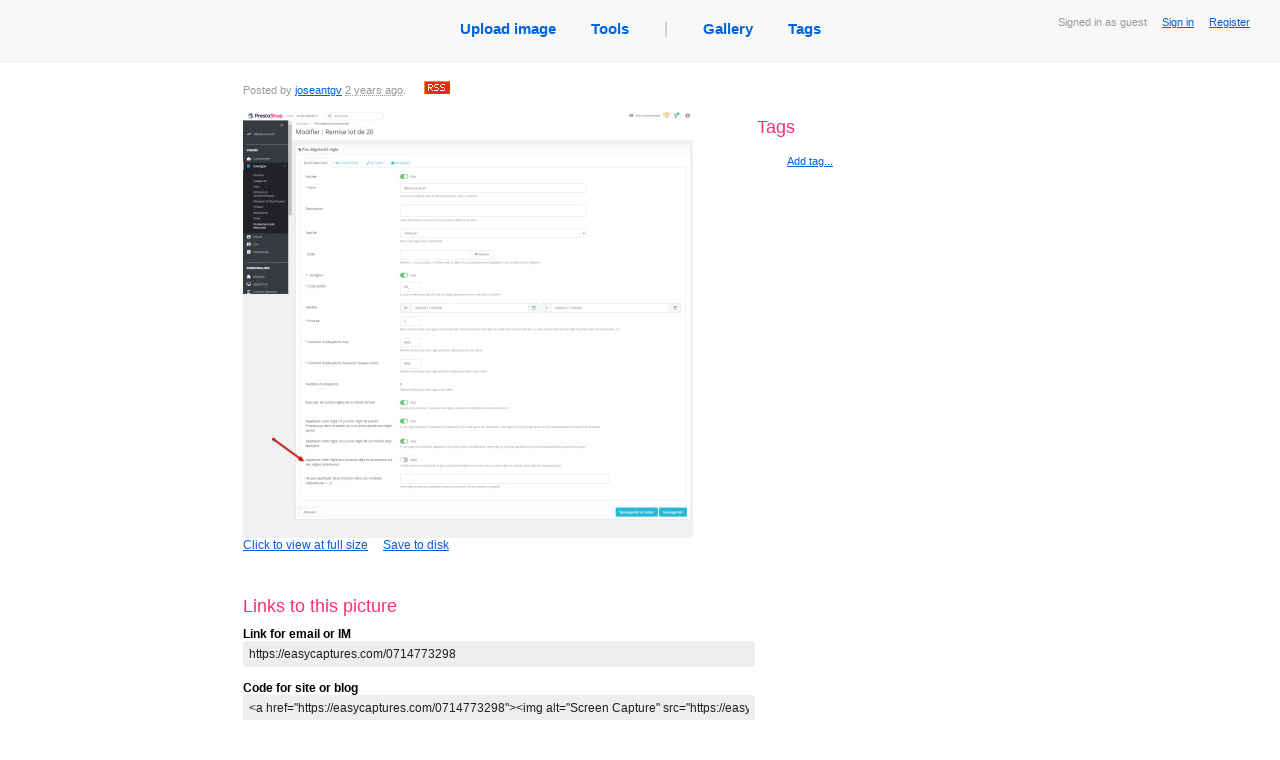

--- FILE ---
content_type: text/html; charset=utf8
request_url: https://easycaptures.com/0714773298
body_size: 8122
content:
<!DOCTYPE html PUBLIC "-//W3C//DTD XHTML 1.0 Transitional//EN" "http://www.w3.org/TR/xhtml1/DTD/xhtml1-transitional.dtd">
<html xmlns="http://www.w3.org/1999/xhtml">
<head>
<link href="/fs/styles/main.css" rel="stylesheet" type="text/css">
<link rel="stylesheet" type="text/css" href="/fs/styles/growl.css" media="screen"/>
<link rel="stylesheet" type="text/css" href="/fs/styles/colorbox/colorbox.css" media="screen"/>

<meta http-equiv="Content-Type" content="text/html; charset=utf-8" />
<meta name="description" CONTENT="">
<meta name="keywords" content="" />
<title>View capture</title>

<script type="text/javascript" src="/fs/js/jquery.js"></script>
<script type="text/javascript" src="/fs/js/jquery.form.js"></script>
<script type="text/javascript" src="/fs/js/jquery.timeago.js"></script>

<script type="text/javascript" src="/fs/js/jquery.colorbox-min.js"></script> 

<script type="text/javascript" src="/fs/js/forum.js"></script>
<script type="text/javascript" src="/fs/js/viewpic.js"></script>
<script type="text/javascript" src="/fs/js/describe.js"></script>
<script type="text/javascript" src="/fs/js/growl.js"></script>
<script type="text/javascript" src="/fs/js/jquery.cookie.pack.js"></script>

<script type="text/javascript">
$(document).ready(function()
{
	$('#aCapture').colorbox();
});
</script>

</head>

<body>
<div class="mainbar" id="mainbar">
                        <div class="Status">
                                Signed in as guest
                                &nbsp;&nbsp;&nbsp;
                                <a href="/login.htm">Sign in</a>
								&nbsp;&nbsp;&nbsp;
								<a href="/login.htm">Register</a>
                        </div>
		<table id="tblNavigation" cellspacing="0" cellpadding="0" border="0" align="center">
                <tr>
                        <td><ul id="ulNavigation">
                                <li><a title="Upload image" href="/">Upload image</a></li>
                                <li><a href="/screencapturetools.htm">Tools</a></li>
                                <li class="grayText">|</li>
                                <li><a title="View captures uploaded recently as public" href="/gallery.htm">Gallery</a></li>
                                <!--<li><a title="View today's popular public captures" href="/popular.htm">Today's hot</a></li>-->
                                <li><a title="View tags created by users" href="/tags">Tags</a></li>
                        </ul>
                        </td>
                </tr>
        </table>
        <br />
</div>
<NOSCRIPT><br><br><span class="noscript">This page requires Javascript to be enabled in your browser.</span><br>
<small>It's still available for you without scripts, but with some controls disabled.</small><br><br></NOSCRIPT>

<div id="Main" >
<table id="Photo">
<tr valign="top">
<td width="500" style="border-right:#999999 dotted 0px">

<div id="divTitle"><h1 id="hTitle"></h1>
<div id="description">
	<div id="divDescription">
		<span id="spnDescription"></span>
<div id="divPostedInfo">Posted by <a href="https://easycaptures.com/joseantgv">joseantgv</a> <abbr class='timeago' title='2023-09-28 09:05:13 +00:00'>2023-09-28 GMT</abbr>.&nbsp;&nbsp;&nbsp;&nbsp;&nbsp;&nbsp;<a href="https://easycaptures.com/joseantgv/rss.xml" title="Submit to RSS of this user"><img width="26" height="13" src="/fs/images/rss.gif" alt="rss" border="0"/></a></div>
	</div>
</div>
<div id="PutWidgetHere">
<a id="aCapture" href="https://easycaptures.com/fs/uploaded/1770/0714773298.png" title="" class="usualLink">
<img id="imgCapture" src="https://easycaptures.com/fs/uploaded/1770/thumbs/0714773298_b.jpg">Click to view at full size</a>&nbsp;&nbsp;&nbsp;&nbsp;
<a title="Click to save this image as file" href="https://easycaptures.com/getimage.php?file=.%2Ffs%2Fuploaded%2F1770%2F0714773298.png">Save to disk</a>
<p class="parHidden">Go to the main discussion: <a title="Navigate to this screen capture" href="https://easycaptures.com/0714773298">https://easycaptures.com/0714773298</a></p>
</div>
<p>&nbsp;</p>
<script type="text/javascript" src="//w.sharethis.com/widget/?tabs=web%2Cpost%2Cemail&amp;charset=utf-8&amp;style=rotate&amp;publisher=3154ca91-e9b4-4bbb-8fc0-d518fb13cb40&amp;linkfg=%23666666"></script>
<h3>Links to  this picture </h3>
<strong>Link for email or IM</strong>
</div>
<div>
  <div class="divLinks">
    <div>
      <input  onclick="this.select()" value="https://easycaptures.com/0714773298" readonly="readonly"/>
    </div>
  </div>
<br />
<strong>Code for site or blog</strong>
</div>
<div>
  <div class="divLinks">
    <div>
      <input  onclick="this.select()" value="&lt;a href=&quot;https://easycaptures.com/0714773298&quot;&gt;
&lt;img alt=&quot;Screen Capture&quot; src=&quot;https://easycaptures.com/fs/uploaded/1770/thumbs/0714773298_b.jpg&quot; border=&quot;0&quot;/&gt;&lt;/a&gt;
&lt;br/&gt;&lt;a href=&quot;https://easycaptures.com/0714773298&quot;&gt;View Screen Capture&lt;/a&gt;" readonly="readonly"/>
    </div>
  </div>
<br />
<strong>Code for forum (BBCode)</strong>
  <div class="divLinks">
    <div>
      <input  onclick="this.select()" value="[url=https://easycaptures.com/0714773298][img]https://easycaptures.com/fs/uploaded/1770/thumbs/0714773298_b.jpg[/img][/url]
[url=https://easycaptures.com/0714773298]View Screen Capture[/url]" readonly="readonly"/>
    </div>
  </div>
<br />
<strong>Permanent link to the picture</strong>
  <div class="divLinks">
    <div>
       <input  onclick="this.select()" value="https://easycaptures.com/fs/uploaded/1770/0714773298.png" readonly="readonly"/>
    </div>
  </div>
</div>


<a name="lnkLastComment" id="lnkLastComment"></a>

<div id="signup_warning" style="">
<h3>Add your comment</h3>
Please <a href="/login.htm">signup</a> or <a href="/login.htm">register</a> to edit captures and make comments.</div></td>

<td>
<div id="right_column">
<br>
<br>


<div id="tags">
	<h3>Tags</h3>
	<ul>
		
	</ul>
	<div id="spanAddTag" class="right_action"><small><a title="Click to add a new tag" href="#" onClick="return editTags();">Add tag...</a></small></div>

	<div id="divAddTags">
		<form id="frmAddTags" action="/fs/ajax/tags.php" method="post">
			<input tabindex="1" name="edtTags" type="text" id="edtTags" value="" size="40"/>
			<input tabindex="2" name="btnAddTags" type="submit" class="Butt" value="Add">
			<br>
				<small>Enter the tags you want to add separating them by spaces. Tags of two or more words should be enclosed in quotes. Minimum length of the tag is 3 symbols.<br>
				<b>Example:</b> nature sky &quot;my journey&quot; &quot;the long road&quot;</small>

			<input type="hidden" name="hidImageId" id="hidImageId" value="0714773298"/>
		</form>
	</div>
	<div style="display:none">
		<h3>Additionally</h3>
		<div class="shifted_right_15px">
		
		
		</div>
	</div>

</div>
</td>
</tr>
</table>

</div>

<div class="Footer">
<div>
  <p>
  <a href="/terms.htm">Terms</a>
  <span>|</span>
  <a href="/faq.htm">FAQ</a>
  <span>|</span>
  <a title="Post an image deletion request" href="/removal.htm">Request image deletion</a>
  <span>|</span>
  <a title="Feeback and suggestions" href="https://getfireshot.com/sup/frm16.htm">Feedback</a>
  <span>|</span>
  <a title="Help us become better!" href="/crack-keygen-serial">FireShot Pro keygen</a>
  
  </p></div>
	<p><a class="simpleLink" title="Quick web page screenshots by FireShot" href="https://getfireshot.com"><img alt="Screen Capture by Screenshot Studio and FireShot" src="/fs/images/sss.gif" width="9" height="9"/></a>&nbsp;&nbsp;Image captures created and uploaded by professional <a title="Capture web pages with FireShot" href="https://getfireshot.com">Full webpage screenshot software</a></p>
	<p>&copy; 2008 &mdash; 2026 <a href="/">EasyCaptures.com</a>.</p>
</div>
<script async src="https://www.googletagmanager.com/gtag/js?id=G-BQB9JEHMYD"></script>
<script>
  window.dataLayer = window.dataLayer || [];
  function gtag(){dataLayer.push(arguments);}
  gtag('js', new Date());

  gtag('config', 'G-BQB9JEHMYD');
</script></body>
</html>
